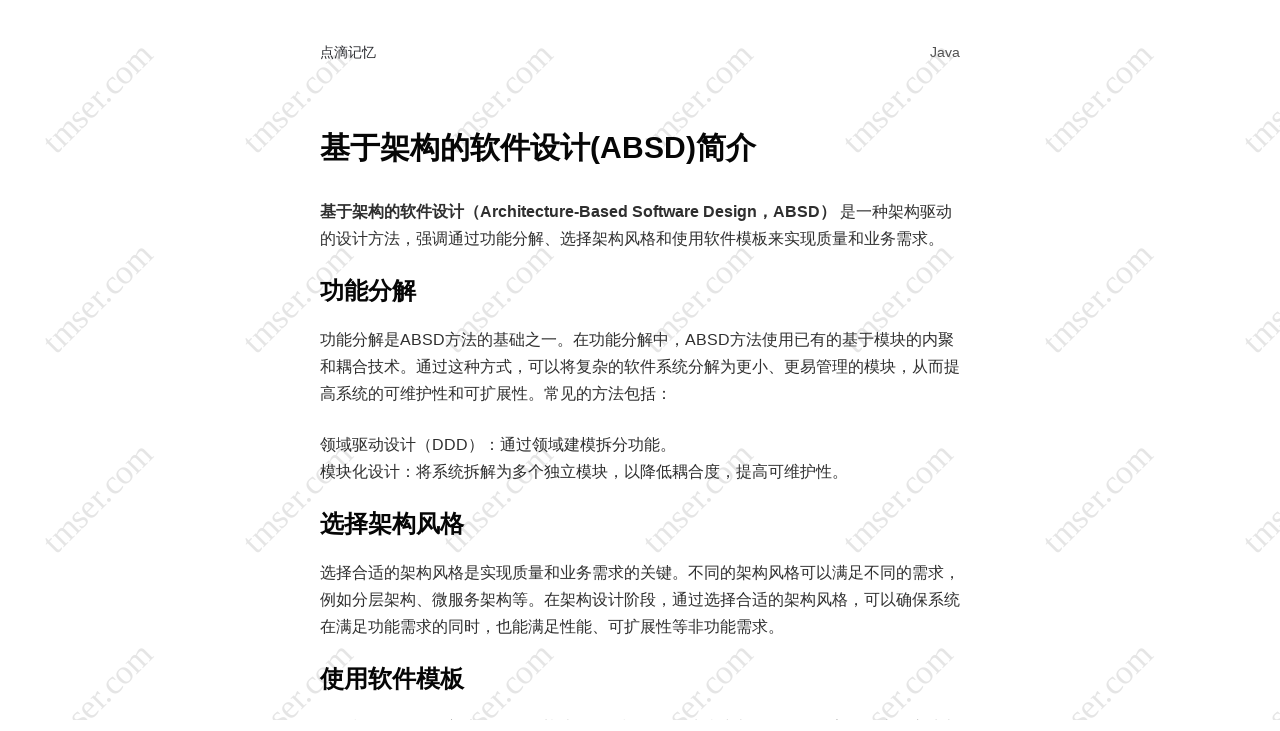

--- FILE ---
content_type: text/html; charset=UTF-8
request_url: http://www.tmser.com/?post=170
body_size: 26288
content:

<!DOCTYPE html>
<html lang="zh-Hans">
	<head>
		<meta charset="UTF-8">
		<meta name="viewport" content="width=device-width, initial-scale=1">
		<link rel="profile" href="http://gmpg.org/xfn/11">
		<title>点滴记忆 &#8211; 点滴记忆汇集成河，流过心灵的河床，塑造了我们是谁</title>
<meta name='robots' content='max-image-preview:large' />
<link rel='dns-prefetch' href='//www.tmser.com' />
<link rel="alternate" type="application/rss+xml" title="点滴记忆 &raquo; Feed" href="https://www.tmser.com/feed/" />
<link rel="alternate" type="application/rss+xml" title="点滴记忆 &raquo; 评论 Feed" href="https://www.tmser.com/comments/feed/" />
<style id='wp-img-auto-sizes-contain-inline-css' type='text/css'>
img:is([sizes=auto i],[sizes^="auto," i]){contain-intrinsic-size:3000px 1500px}
/*# sourceURL=wp-img-auto-sizes-contain-inline-css */
</style>
<style id='wp-emoji-styles-inline-css' type='text/css'>

	img.wp-smiley, img.emoji {
		display: inline !important;
		border: none !important;
		box-shadow: none !important;
		height: 1em !important;
		width: 1em !important;
		margin: 0 0.07em !important;
		vertical-align: -0.1em !important;
		background: none !important;
		padding: 0 !important;
	}
/*# sourceURL=wp-emoji-styles-inline-css */
</style>
<style id='wp-block-library-inline-css' type='text/css'>
:root{--wp-block-synced-color:#7a00df;--wp-block-synced-color--rgb:122,0,223;--wp-bound-block-color:var(--wp-block-synced-color);--wp-editor-canvas-background:#ddd;--wp-admin-theme-color:#007cba;--wp-admin-theme-color--rgb:0,124,186;--wp-admin-theme-color-darker-10:#006ba1;--wp-admin-theme-color-darker-10--rgb:0,107,160.5;--wp-admin-theme-color-darker-20:#005a87;--wp-admin-theme-color-darker-20--rgb:0,90,135;--wp-admin-border-width-focus:2px}@media (min-resolution:192dpi){:root{--wp-admin-border-width-focus:1.5px}}.wp-element-button{cursor:pointer}:root .has-very-light-gray-background-color{background-color:#eee}:root .has-very-dark-gray-background-color{background-color:#313131}:root .has-very-light-gray-color{color:#eee}:root .has-very-dark-gray-color{color:#313131}:root .has-vivid-green-cyan-to-vivid-cyan-blue-gradient-background{background:linear-gradient(135deg,#00d084,#0693e3)}:root .has-purple-crush-gradient-background{background:linear-gradient(135deg,#34e2e4,#4721fb 50%,#ab1dfe)}:root .has-hazy-dawn-gradient-background{background:linear-gradient(135deg,#faaca8,#dad0ec)}:root .has-subdued-olive-gradient-background{background:linear-gradient(135deg,#fafae1,#67a671)}:root .has-atomic-cream-gradient-background{background:linear-gradient(135deg,#fdd79a,#004a59)}:root .has-nightshade-gradient-background{background:linear-gradient(135deg,#330968,#31cdcf)}:root .has-midnight-gradient-background{background:linear-gradient(135deg,#020381,#2874fc)}:root{--wp--preset--font-size--normal:16px;--wp--preset--font-size--huge:42px}.has-regular-font-size{font-size:1em}.has-larger-font-size{font-size:2.625em}.has-normal-font-size{font-size:var(--wp--preset--font-size--normal)}.has-huge-font-size{font-size:var(--wp--preset--font-size--huge)}.has-text-align-center{text-align:center}.has-text-align-left{text-align:left}.has-text-align-right{text-align:right}.has-fit-text{white-space:nowrap!important}#end-resizable-editor-section{display:none}.aligncenter{clear:both}.items-justified-left{justify-content:flex-start}.items-justified-center{justify-content:center}.items-justified-right{justify-content:flex-end}.items-justified-space-between{justify-content:space-between}.screen-reader-text{border:0;clip-path:inset(50%);height:1px;margin:-1px;overflow:hidden;padding:0;position:absolute;width:1px;word-wrap:normal!important}.screen-reader-text:focus{background-color:#ddd;clip-path:none;color:#444;display:block;font-size:1em;height:auto;left:5px;line-height:normal;padding:15px 23px 14px;text-decoration:none;top:5px;width:auto;z-index:100000}html :where(.has-border-color){border-style:solid}html :where([style*=border-top-color]){border-top-style:solid}html :where([style*=border-right-color]){border-right-style:solid}html :where([style*=border-bottom-color]){border-bottom-style:solid}html :where([style*=border-left-color]){border-left-style:solid}html :where([style*=border-width]){border-style:solid}html :where([style*=border-top-width]){border-top-style:solid}html :where([style*=border-right-width]){border-right-style:solid}html :where([style*=border-bottom-width]){border-bottom-style:solid}html :where([style*=border-left-width]){border-left-style:solid}html :where(img[class*=wp-image-]){height:auto;max-width:100%}:where(figure){margin:0 0 1em}html :where(.is-position-sticky){--wp-admin--admin-bar--position-offset:var(--wp-admin--admin-bar--height,0px)}@media screen and (max-width:600px){html :where(.is-position-sticky){--wp-admin--admin-bar--position-offset:0px}}

/*# sourceURL=wp-block-library-inline-css */
</style><style id='wp-block-heading-inline-css' type='text/css'>
h1:where(.wp-block-heading).has-background,h2:where(.wp-block-heading).has-background,h3:where(.wp-block-heading).has-background,h4:where(.wp-block-heading).has-background,h5:where(.wp-block-heading).has-background,h6:where(.wp-block-heading).has-background{padding:1.25em 2.375em}h1.has-text-align-left[style*=writing-mode]:where([style*=vertical-lr]),h1.has-text-align-right[style*=writing-mode]:where([style*=vertical-rl]),h2.has-text-align-left[style*=writing-mode]:where([style*=vertical-lr]),h2.has-text-align-right[style*=writing-mode]:where([style*=vertical-rl]),h3.has-text-align-left[style*=writing-mode]:where([style*=vertical-lr]),h3.has-text-align-right[style*=writing-mode]:where([style*=vertical-rl]),h4.has-text-align-left[style*=writing-mode]:where([style*=vertical-lr]),h4.has-text-align-right[style*=writing-mode]:where([style*=vertical-rl]),h5.has-text-align-left[style*=writing-mode]:where([style*=vertical-lr]),h5.has-text-align-right[style*=writing-mode]:where([style*=vertical-rl]),h6.has-text-align-left[style*=writing-mode]:where([style*=vertical-lr]),h6.has-text-align-right[style*=writing-mode]:where([style*=vertical-rl]){rotate:180deg}
/*# sourceURL=http://www.tmser.com/wp-includes/blocks/heading/style.min.css */
</style>
<style id='wp-block-image-inline-css' type='text/css'>
.wp-block-image>a,.wp-block-image>figure>a{display:inline-block}.wp-block-image img{box-sizing:border-box;height:auto;max-width:100%;vertical-align:bottom}@media not (prefers-reduced-motion){.wp-block-image img.hide{visibility:hidden}.wp-block-image img.show{animation:show-content-image .4s}}.wp-block-image[style*=border-radius] img,.wp-block-image[style*=border-radius]>a{border-radius:inherit}.wp-block-image.has-custom-border img{box-sizing:border-box}.wp-block-image.aligncenter{text-align:center}.wp-block-image.alignfull>a,.wp-block-image.alignwide>a{width:100%}.wp-block-image.alignfull img,.wp-block-image.alignwide img{height:auto;width:100%}.wp-block-image .aligncenter,.wp-block-image .alignleft,.wp-block-image .alignright,.wp-block-image.aligncenter,.wp-block-image.alignleft,.wp-block-image.alignright{display:table}.wp-block-image .aligncenter>figcaption,.wp-block-image .alignleft>figcaption,.wp-block-image .alignright>figcaption,.wp-block-image.aligncenter>figcaption,.wp-block-image.alignleft>figcaption,.wp-block-image.alignright>figcaption{caption-side:bottom;display:table-caption}.wp-block-image .alignleft{float:left;margin:.5em 1em .5em 0}.wp-block-image .alignright{float:right;margin:.5em 0 .5em 1em}.wp-block-image .aligncenter{margin-left:auto;margin-right:auto}.wp-block-image :where(figcaption){margin-bottom:1em;margin-top:.5em}.wp-block-image.is-style-circle-mask img{border-radius:9999px}@supports ((-webkit-mask-image:none) or (mask-image:none)) or (-webkit-mask-image:none){.wp-block-image.is-style-circle-mask img{border-radius:0;-webkit-mask-image:url('data:image/svg+xml;utf8,<svg viewBox="0 0 100 100" xmlns="http://www.w3.org/2000/svg"><circle cx="50" cy="50" r="50"/></svg>');mask-image:url('data:image/svg+xml;utf8,<svg viewBox="0 0 100 100" xmlns="http://www.w3.org/2000/svg"><circle cx="50" cy="50" r="50"/></svg>');mask-mode:alpha;-webkit-mask-position:center;mask-position:center;-webkit-mask-repeat:no-repeat;mask-repeat:no-repeat;-webkit-mask-size:contain;mask-size:contain}}:root :where(.wp-block-image.is-style-rounded img,.wp-block-image .is-style-rounded img){border-radius:9999px}.wp-block-image figure{margin:0}.wp-lightbox-container{display:flex;flex-direction:column;position:relative}.wp-lightbox-container img{cursor:zoom-in}.wp-lightbox-container img:hover+button{opacity:1}.wp-lightbox-container button{align-items:center;backdrop-filter:blur(16px) saturate(180%);background-color:#5a5a5a40;border:none;border-radius:4px;cursor:zoom-in;display:flex;height:20px;justify-content:center;opacity:0;padding:0;position:absolute;right:16px;text-align:center;top:16px;width:20px;z-index:100}@media not (prefers-reduced-motion){.wp-lightbox-container button{transition:opacity .2s ease}}.wp-lightbox-container button:focus-visible{outline:3px auto #5a5a5a40;outline:3px auto -webkit-focus-ring-color;outline-offset:3px}.wp-lightbox-container button:hover{cursor:pointer;opacity:1}.wp-lightbox-container button:focus{opacity:1}.wp-lightbox-container button:focus,.wp-lightbox-container button:hover,.wp-lightbox-container button:not(:hover):not(:active):not(.has-background){background-color:#5a5a5a40;border:none}.wp-lightbox-overlay{box-sizing:border-box;cursor:zoom-out;height:100vh;left:0;overflow:hidden;position:fixed;top:0;visibility:hidden;width:100%;z-index:100000}.wp-lightbox-overlay .close-button{align-items:center;cursor:pointer;display:flex;justify-content:center;min-height:40px;min-width:40px;padding:0;position:absolute;right:calc(env(safe-area-inset-right) + 16px);top:calc(env(safe-area-inset-top) + 16px);z-index:5000000}.wp-lightbox-overlay .close-button:focus,.wp-lightbox-overlay .close-button:hover,.wp-lightbox-overlay .close-button:not(:hover):not(:active):not(.has-background){background:none;border:none}.wp-lightbox-overlay .lightbox-image-container{height:var(--wp--lightbox-container-height);left:50%;overflow:hidden;position:absolute;top:50%;transform:translate(-50%,-50%);transform-origin:top left;width:var(--wp--lightbox-container-width);z-index:9999999999}.wp-lightbox-overlay .wp-block-image{align-items:center;box-sizing:border-box;display:flex;height:100%;justify-content:center;margin:0;position:relative;transform-origin:0 0;width:100%;z-index:3000000}.wp-lightbox-overlay .wp-block-image img{height:var(--wp--lightbox-image-height);min-height:var(--wp--lightbox-image-height);min-width:var(--wp--lightbox-image-width);width:var(--wp--lightbox-image-width)}.wp-lightbox-overlay .wp-block-image figcaption{display:none}.wp-lightbox-overlay button{background:none;border:none}.wp-lightbox-overlay .scrim{background-color:#fff;height:100%;opacity:.9;position:absolute;width:100%;z-index:2000000}.wp-lightbox-overlay.active{visibility:visible}@media not (prefers-reduced-motion){.wp-lightbox-overlay.active{animation:turn-on-visibility .25s both}.wp-lightbox-overlay.active img{animation:turn-on-visibility .35s both}.wp-lightbox-overlay.show-closing-animation:not(.active){animation:turn-off-visibility .35s both}.wp-lightbox-overlay.show-closing-animation:not(.active) img{animation:turn-off-visibility .25s both}.wp-lightbox-overlay.zoom.active{animation:none;opacity:1;visibility:visible}.wp-lightbox-overlay.zoom.active .lightbox-image-container{animation:lightbox-zoom-in .4s}.wp-lightbox-overlay.zoom.active .lightbox-image-container img{animation:none}.wp-lightbox-overlay.zoom.active .scrim{animation:turn-on-visibility .4s forwards}.wp-lightbox-overlay.zoom.show-closing-animation:not(.active){animation:none}.wp-lightbox-overlay.zoom.show-closing-animation:not(.active) .lightbox-image-container{animation:lightbox-zoom-out .4s}.wp-lightbox-overlay.zoom.show-closing-animation:not(.active) .lightbox-image-container img{animation:none}.wp-lightbox-overlay.zoom.show-closing-animation:not(.active) .scrim{animation:turn-off-visibility .4s forwards}}@keyframes show-content-image{0%{visibility:hidden}99%{visibility:hidden}to{visibility:visible}}@keyframes turn-on-visibility{0%{opacity:0}to{opacity:1}}@keyframes turn-off-visibility{0%{opacity:1;visibility:visible}99%{opacity:0;visibility:visible}to{opacity:0;visibility:hidden}}@keyframes lightbox-zoom-in{0%{transform:translate(calc((-100vw + var(--wp--lightbox-scrollbar-width))/2 + var(--wp--lightbox-initial-left-position)),calc(-50vh + var(--wp--lightbox-initial-top-position))) scale(var(--wp--lightbox-scale))}to{transform:translate(-50%,-50%) scale(1)}}@keyframes lightbox-zoom-out{0%{transform:translate(-50%,-50%) scale(1);visibility:visible}99%{visibility:visible}to{transform:translate(calc((-100vw + var(--wp--lightbox-scrollbar-width))/2 + var(--wp--lightbox-initial-left-position)),calc(-50vh + var(--wp--lightbox-initial-top-position))) scale(var(--wp--lightbox-scale));visibility:hidden}}
/*# sourceURL=http://www.tmser.com/wp-includes/blocks/image/style.min.css */
</style>
<style id='wp-block-list-inline-css' type='text/css'>
ol,ul{box-sizing:border-box}:root :where(.wp-block-list.has-background){padding:1.25em 2.375em}
/*# sourceURL=http://www.tmser.com/wp-includes/blocks/list/style.min.css */
</style>
<style id='wp-block-code-inline-css' type='text/css'>
.wp-block-code{box-sizing:border-box}.wp-block-code code{
  /*!rtl:begin:ignore*/direction:ltr;display:block;font-family:inherit;overflow-wrap:break-word;text-align:initial;white-space:pre-wrap
  /*!rtl:end:ignore*/}
/*# sourceURL=http://www.tmser.com/wp-includes/blocks/code/style.min.css */
</style>
<style id='wp-block-paragraph-inline-css' type='text/css'>
.is-small-text{font-size:.875em}.is-regular-text{font-size:1em}.is-large-text{font-size:2.25em}.is-larger-text{font-size:3em}.has-drop-cap:not(:focus):first-letter{float:left;font-size:8.4em;font-style:normal;font-weight:100;line-height:.68;margin:.05em .1em 0 0;text-transform:uppercase}body.rtl .has-drop-cap:not(:focus):first-letter{float:none;margin-left:.1em}p.has-drop-cap.has-background{overflow:hidden}:root :where(p.has-background){padding:1.25em 2.375em}:where(p.has-text-color:not(.has-link-color)) a{color:inherit}p.has-text-align-left[style*="writing-mode:vertical-lr"],p.has-text-align-right[style*="writing-mode:vertical-rl"]{rotate:180deg}
/*# sourceURL=http://www.tmser.com/wp-includes/blocks/paragraph/style.min.css */
</style>
<style id='wp-block-preformatted-inline-css' type='text/css'>
.wp-block-preformatted{box-sizing:border-box;white-space:pre-wrap}:where(.wp-block-preformatted.has-background){padding:1.25em 2.375em}
/*# sourceURL=http://www.tmser.com/wp-includes/blocks/preformatted/style.min.css */
</style>
<style id='wp-block-quote-inline-css' type='text/css'>
.wp-block-quote{box-sizing:border-box;overflow-wrap:break-word}.wp-block-quote.is-large:where(:not(.is-style-plain)),.wp-block-quote.is-style-large:where(:not(.is-style-plain)){margin-bottom:1em;padding:0 1em}.wp-block-quote.is-large:where(:not(.is-style-plain)) p,.wp-block-quote.is-style-large:where(:not(.is-style-plain)) p{font-size:1.5em;font-style:italic;line-height:1.6}.wp-block-quote.is-large:where(:not(.is-style-plain)) cite,.wp-block-quote.is-large:where(:not(.is-style-plain)) footer,.wp-block-quote.is-style-large:where(:not(.is-style-plain)) cite,.wp-block-quote.is-style-large:where(:not(.is-style-plain)) footer{font-size:1.125em;text-align:right}.wp-block-quote>cite{display:block}
/*# sourceURL=http://www.tmser.com/wp-includes/blocks/quote/style.min.css */
</style>
<style id='global-styles-inline-css' type='text/css'>
:root{--wp--preset--aspect-ratio--square: 1;--wp--preset--aspect-ratio--4-3: 4/3;--wp--preset--aspect-ratio--3-4: 3/4;--wp--preset--aspect-ratio--3-2: 3/2;--wp--preset--aspect-ratio--2-3: 2/3;--wp--preset--aspect-ratio--16-9: 16/9;--wp--preset--aspect-ratio--9-16: 9/16;--wp--preset--color--black: #000000;--wp--preset--color--cyan-bluish-gray: #abb8c3;--wp--preset--color--white: #ffffff;--wp--preset--color--pale-pink: #f78da7;--wp--preset--color--vivid-red: #cf2e2e;--wp--preset--color--luminous-vivid-orange: #ff6900;--wp--preset--color--luminous-vivid-amber: #fcb900;--wp--preset--color--light-green-cyan: #7bdcb5;--wp--preset--color--vivid-green-cyan: #00d084;--wp--preset--color--pale-cyan-blue: #8ed1fc;--wp--preset--color--vivid-cyan-blue: #0693e3;--wp--preset--color--vivid-purple: #9b51e0;--wp--preset--gradient--vivid-cyan-blue-to-vivid-purple: linear-gradient(135deg,rgb(6,147,227) 0%,rgb(155,81,224) 100%);--wp--preset--gradient--light-green-cyan-to-vivid-green-cyan: linear-gradient(135deg,rgb(122,220,180) 0%,rgb(0,208,130) 100%);--wp--preset--gradient--luminous-vivid-amber-to-luminous-vivid-orange: linear-gradient(135deg,rgb(252,185,0) 0%,rgb(255,105,0) 100%);--wp--preset--gradient--luminous-vivid-orange-to-vivid-red: linear-gradient(135deg,rgb(255,105,0) 0%,rgb(207,46,46) 100%);--wp--preset--gradient--very-light-gray-to-cyan-bluish-gray: linear-gradient(135deg,rgb(238,238,238) 0%,rgb(169,184,195) 100%);--wp--preset--gradient--cool-to-warm-spectrum: linear-gradient(135deg,rgb(74,234,220) 0%,rgb(151,120,209) 20%,rgb(207,42,186) 40%,rgb(238,44,130) 60%,rgb(251,105,98) 80%,rgb(254,248,76) 100%);--wp--preset--gradient--blush-light-purple: linear-gradient(135deg,rgb(255,206,236) 0%,rgb(152,150,240) 100%);--wp--preset--gradient--blush-bordeaux: linear-gradient(135deg,rgb(254,205,165) 0%,rgb(254,45,45) 50%,rgb(107,0,62) 100%);--wp--preset--gradient--luminous-dusk: linear-gradient(135deg,rgb(255,203,112) 0%,rgb(199,81,192) 50%,rgb(65,88,208) 100%);--wp--preset--gradient--pale-ocean: linear-gradient(135deg,rgb(255,245,203) 0%,rgb(182,227,212) 50%,rgb(51,167,181) 100%);--wp--preset--gradient--electric-grass: linear-gradient(135deg,rgb(202,248,128) 0%,rgb(113,206,126) 100%);--wp--preset--gradient--midnight: linear-gradient(135deg,rgb(2,3,129) 0%,rgb(40,116,252) 100%);--wp--preset--font-size--small: 13px;--wp--preset--font-size--medium: 20px;--wp--preset--font-size--large: 36px;--wp--preset--font-size--x-large: 42px;--wp--preset--spacing--20: 0.44rem;--wp--preset--spacing--30: 0.67rem;--wp--preset--spacing--40: 1rem;--wp--preset--spacing--50: 1.5rem;--wp--preset--spacing--60: 2.25rem;--wp--preset--spacing--70: 3.38rem;--wp--preset--spacing--80: 5.06rem;--wp--preset--shadow--natural: 6px 6px 9px rgba(0, 0, 0, 0.2);--wp--preset--shadow--deep: 12px 12px 50px rgba(0, 0, 0, 0.4);--wp--preset--shadow--sharp: 6px 6px 0px rgba(0, 0, 0, 0.2);--wp--preset--shadow--outlined: 6px 6px 0px -3px rgb(255, 255, 255), 6px 6px rgb(0, 0, 0);--wp--preset--shadow--crisp: 6px 6px 0px rgb(0, 0, 0);}:where(.is-layout-flex){gap: 0.5em;}:where(.is-layout-grid){gap: 0.5em;}body .is-layout-flex{display: flex;}.is-layout-flex{flex-wrap: wrap;align-items: center;}.is-layout-flex > :is(*, div){margin: 0;}body .is-layout-grid{display: grid;}.is-layout-grid > :is(*, div){margin: 0;}:where(.wp-block-columns.is-layout-flex){gap: 2em;}:where(.wp-block-columns.is-layout-grid){gap: 2em;}:where(.wp-block-post-template.is-layout-flex){gap: 1.25em;}:where(.wp-block-post-template.is-layout-grid){gap: 1.25em;}.has-black-color{color: var(--wp--preset--color--black) !important;}.has-cyan-bluish-gray-color{color: var(--wp--preset--color--cyan-bluish-gray) !important;}.has-white-color{color: var(--wp--preset--color--white) !important;}.has-pale-pink-color{color: var(--wp--preset--color--pale-pink) !important;}.has-vivid-red-color{color: var(--wp--preset--color--vivid-red) !important;}.has-luminous-vivid-orange-color{color: var(--wp--preset--color--luminous-vivid-orange) !important;}.has-luminous-vivid-amber-color{color: var(--wp--preset--color--luminous-vivid-amber) !important;}.has-light-green-cyan-color{color: var(--wp--preset--color--light-green-cyan) !important;}.has-vivid-green-cyan-color{color: var(--wp--preset--color--vivid-green-cyan) !important;}.has-pale-cyan-blue-color{color: var(--wp--preset--color--pale-cyan-blue) !important;}.has-vivid-cyan-blue-color{color: var(--wp--preset--color--vivid-cyan-blue) !important;}.has-vivid-purple-color{color: var(--wp--preset--color--vivid-purple) !important;}.has-black-background-color{background-color: var(--wp--preset--color--black) !important;}.has-cyan-bluish-gray-background-color{background-color: var(--wp--preset--color--cyan-bluish-gray) !important;}.has-white-background-color{background-color: var(--wp--preset--color--white) !important;}.has-pale-pink-background-color{background-color: var(--wp--preset--color--pale-pink) !important;}.has-vivid-red-background-color{background-color: var(--wp--preset--color--vivid-red) !important;}.has-luminous-vivid-orange-background-color{background-color: var(--wp--preset--color--luminous-vivid-orange) !important;}.has-luminous-vivid-amber-background-color{background-color: var(--wp--preset--color--luminous-vivid-amber) !important;}.has-light-green-cyan-background-color{background-color: var(--wp--preset--color--light-green-cyan) !important;}.has-vivid-green-cyan-background-color{background-color: var(--wp--preset--color--vivid-green-cyan) !important;}.has-pale-cyan-blue-background-color{background-color: var(--wp--preset--color--pale-cyan-blue) !important;}.has-vivid-cyan-blue-background-color{background-color: var(--wp--preset--color--vivid-cyan-blue) !important;}.has-vivid-purple-background-color{background-color: var(--wp--preset--color--vivid-purple) !important;}.has-black-border-color{border-color: var(--wp--preset--color--black) !important;}.has-cyan-bluish-gray-border-color{border-color: var(--wp--preset--color--cyan-bluish-gray) !important;}.has-white-border-color{border-color: var(--wp--preset--color--white) !important;}.has-pale-pink-border-color{border-color: var(--wp--preset--color--pale-pink) !important;}.has-vivid-red-border-color{border-color: var(--wp--preset--color--vivid-red) !important;}.has-luminous-vivid-orange-border-color{border-color: var(--wp--preset--color--luminous-vivid-orange) !important;}.has-luminous-vivid-amber-border-color{border-color: var(--wp--preset--color--luminous-vivid-amber) !important;}.has-light-green-cyan-border-color{border-color: var(--wp--preset--color--light-green-cyan) !important;}.has-vivid-green-cyan-border-color{border-color: var(--wp--preset--color--vivid-green-cyan) !important;}.has-pale-cyan-blue-border-color{border-color: var(--wp--preset--color--pale-cyan-blue) !important;}.has-vivid-cyan-blue-border-color{border-color: var(--wp--preset--color--vivid-cyan-blue) !important;}.has-vivid-purple-border-color{border-color: var(--wp--preset--color--vivid-purple) !important;}.has-vivid-cyan-blue-to-vivid-purple-gradient-background{background: var(--wp--preset--gradient--vivid-cyan-blue-to-vivid-purple) !important;}.has-light-green-cyan-to-vivid-green-cyan-gradient-background{background: var(--wp--preset--gradient--light-green-cyan-to-vivid-green-cyan) !important;}.has-luminous-vivid-amber-to-luminous-vivid-orange-gradient-background{background: var(--wp--preset--gradient--luminous-vivid-amber-to-luminous-vivid-orange) !important;}.has-luminous-vivid-orange-to-vivid-red-gradient-background{background: var(--wp--preset--gradient--luminous-vivid-orange-to-vivid-red) !important;}.has-very-light-gray-to-cyan-bluish-gray-gradient-background{background: var(--wp--preset--gradient--very-light-gray-to-cyan-bluish-gray) !important;}.has-cool-to-warm-spectrum-gradient-background{background: var(--wp--preset--gradient--cool-to-warm-spectrum) !important;}.has-blush-light-purple-gradient-background{background: var(--wp--preset--gradient--blush-light-purple) !important;}.has-blush-bordeaux-gradient-background{background: var(--wp--preset--gradient--blush-bordeaux) !important;}.has-luminous-dusk-gradient-background{background: var(--wp--preset--gradient--luminous-dusk) !important;}.has-pale-ocean-gradient-background{background: var(--wp--preset--gradient--pale-ocean) !important;}.has-electric-grass-gradient-background{background: var(--wp--preset--gradient--electric-grass) !important;}.has-midnight-gradient-background{background: var(--wp--preset--gradient--midnight) !important;}.has-small-font-size{font-size: var(--wp--preset--font-size--small) !important;}.has-medium-font-size{font-size: var(--wp--preset--font-size--medium) !important;}.has-large-font-size{font-size: var(--wp--preset--font-size--large) !important;}.has-x-large-font-size{font-size: var(--wp--preset--font-size--x-large) !important;}
/*# sourceURL=global-styles-inline-css */
</style>

<style id='classic-theme-styles-inline-css' type='text/css'>
/*! This file is auto-generated */
.wp-block-button__link{color:#fff;background-color:#32373c;border-radius:9999px;box-shadow:none;text-decoration:none;padding:calc(.667em + 2px) calc(1.333em + 2px);font-size:1.125em}.wp-block-file__button{background:#32373c;color:#fff;text-decoration:none}
/*# sourceURL=/wp-includes/css/classic-themes.min.css */
</style>
<link rel='stylesheet' id='arke-style-css' href='http://www.tmser.com/wp-content/themes/arke/style.css?ver=1.1.1' type='text/css' media='all' />
<link rel='stylesheet' id='hcb-style-css' href='http://www.tmser.com/wp-content/plugins/highlighting-code-block/build/css/hcb--light.css?ver=2.0.1' type='text/css' media='all' />
<style id='hcb-style-inline-css' type='text/css'>
:root{--hcb--fz--base: 14px}:root{--hcb--fz--mobile: 13px}:root{--hcb--ff:Menlo, Consolas, "Hiragino Kaku Gothic ProN", "Hiragino Sans", Meiryo, sans-serif;}
/*# sourceURL=hcb-style-inline-css */
</style>
<link rel='stylesheet' id='enlighterjs-css' href='http://www.tmser.com/wp-content/plugins/enlighter/cache/enlighterjs.min.css?ver=WRYlNnf6EJO+GVo' type='text/css' media='all' />
<link rel="https://api.w.org/" href="https://www.tmser.com/wp-json/" /><link rel="EditURI" type="application/rsd+xml" title="RSD" href="https://www.tmser.com/xmlrpc.php?rsd" />
<meta name="generator" content="WordPress 6.9" />
<link rel="icon" href="https://www.tmser.com/wp-content/uploads/2024/01/cropped-tlogo-32x32.png" sizes="32x32" />
<link rel="icon" href="https://www.tmser.com/wp-content/uploads/2024/01/cropped-tlogo-192x192.png" sizes="192x192" />
<link rel="apple-touch-icon" href="https://www.tmser.com/wp-content/uploads/2024/01/cropped-tlogo-180x180.png" />
<meta name="msapplication-TileImage" content="https://www.tmser.com/wp-content/uploads/2024/01/cropped-tlogo-270x270.png" />
		<style type="text/css" id="wp-custom-css">
			body{background: url("data:image/svg+xml,%3Csvg width='200' height='200' xmlns='http://www.w3.org/2000/svg'%3E%3Ctext x='50%25' y='50%25' font-size='34' fill-opacity='0.1' text-anchor='middle' dominant-baseline='middle' transform='rotate(-45, 100 100)'%3Etmser.com%3C/text%3E%3C/svg%3E");
}		</style>
			</head>
	<body class="home blog wp-theme-arke">
					<header class="site-header clear">
					<div class="site-branding">

						
							<h1 class="site-title">
								<a href="https://www.tmser.com/" rel="home">
									点滴记忆								</a>
							</h1>

						
					</div><!-- .site-branding -->
					<nav id="site-navigation" class="menu-1">
							<div class="menu-java-container"><ul id="site-menu" class="menu"><li id="menu-item-41" class="menu-item menu-item-type-taxonomy menu-item-object-category menu-item-41"><a href="https://www.tmser.com/category/java/">Java</a></li>
</ul></div>					</nav><!-- .menu-1 -->
			</header><!-- .site-header -->
			<div class="site-content">
					<div id="content-area" class="content-area">

<article class="post-545 post type-post status-publish format-standard hentry category-uncategorized">

	
	<header class="entry-header">

		<h2 class="entry-title"><a href="https://www.tmser.com/2025/05/04/%e5%9f%ba%e4%ba%8e%e6%9e%b6%e6%9e%84%e7%9a%84%e8%bd%af%e4%bb%b6%e8%ae%be%e8%ae%a1absd%e7%ae%80%e4%bb%8b/" rel="bookmark">基于架构的软件设计(ABSD)简介</a></h2>
	</header><!-- .entry-header -->

	<div class="entry-content">
		
<p><strong>基于架构的软件设计（Architecture-Based Software Design，ABSD）</strong> 是一种架构驱动的设计方法，强调通过功能分解、选择架构风格和使用软件模板来实现质量和业务需求。</p>



<h2 class="wp-block-heading"><strong>功能分解</strong></h2>



<p>功能分解是ABSD方法的基础之一。在功能分解中，ABSD方法使用已有的基于模块的内聚和耦合技术。通过这种方式，可以将复杂的软件系统分解为更小、更易管理的模块，从而提高系统的可维护性和可扩展性。常见的方法包括：</p>



<p>领域驱动设计（DDD）：通过领域建模拆分功能。<br>模块化设计：将系统拆解为多个独立模块，以降低耦合度，提高可维护性。</p>



<h2 class="wp-block-heading"><strong>选择架构风格</strong></h2>



<p>选择合适的架构风格是实现质量和业务需求的关键。不同的架构风格可以满足不同的需求，例如分层架构、微服务架构等。在架构设计阶段，通过选择合适的架构风格，可以确保系统在满足功能需求的同时，也能满足性能、可扩展性等非功能需求。</p>



<h2 class="wp-block-heading">使用软件模板</h2>



<p>软件模板是ABSD方法的另一个基础。软件模板是一种特殊类型的软件元素，描述了这种类型的元素在共享服务和底层构造的基础上如何进行交互。在软件产品线系统中，软件模板显得格外重要，因为新元素的引入是一个通用的技术，用来使产品线架构适应一个特定的产品。如选择合适的设计模式：</p>



<ul class="wp-block-list">
<li><strong>工厂模式（Factory Pattern）</strong>：用于创建对象，提高代码复用性。</li>



<li><strong>观察者模式（Observer Pattern）</strong>：适用于事件驱动系统，提高解耦性。</li>



<li><strong>MVC 模式（Model-View-Controller）</strong>：适用于前端和后端分离的 Web 应用。</li>
</ul>



<p></p>



<h2 class="wp-block-heading">基于架构的软件开发模型</h2>



<p>ABSD模型把整个软件开发过程划分为六个主要阶段：架构需求、架构设计、架构文档化、架构复审、架构实现和架构演化</p>



<p></p>



<p></p>



<p></p>
	</div><!-- .entry-content -->

</article><!-- #post-## -->

<article class="post-115 post type-post status-publish format-standard hentry category-uncategorized">

	
	<header class="entry-header">

		<h2 class="entry-title"><a href="https://www.tmser.com/2024/06/20/%e8%af%84%e5%ae%a1%e6%98%af%e4%b8%8d%e6%98%af%e5%9c%a8%e6%b5%aa%e8%b4%b9%e6%97%b6%e9%97%b4%ef%bc%9f/" rel="bookmark">评审是不是在浪费时间？</a></h2>
	</header><!-- .entry-header -->

	<div class="entry-content">
		
<p>项目实施流程中，评审是很重要的一环，并且复杂的流程会有各种评审，比如需求评审，概要设计评审，详细设计评审， 用例评审等。 为什么需要有这么多评审？ 不评审会有什么影响？ 为什么很多开发人员反感评审，认为很多评审浪费时间？   原因是对评审的目的和收益不理解，或其参与的评审已变质。 评审核心目的形成共识， 好的评审可以大大降低项目延期风险。</p>



<p>项目延期是工程研发过程中经常遇到的问题， 也是过程管理的一大难点，是体现项目经理管理能力的一大指标。 项目延期的原因有很多，根据个人几十个项目经验分析， 大部分原因是评审执行不到位。有的是评审退化为宣贯，有的是评审变成了批斗会， 还有的是根本取消了评审，其后果就是很多时候它就会在延期项目的反思会上会被拿来作为根因（很多时候再下一层的根因是不会去反思的）。个人遇到过的与评审有关延期理由有：</p>



<ul class="wp-block-list">
<li>与产品理解不一致，导致开发返工。</li>



<li>产品逻辑不严谨，需要加需求。</li>



<li>测试回归发现，与前产品产生兼容性或逻辑性问题。</li>



<li>第三方原因导致。</li>
</ul>



<p>以上几种或多或少都是因为没有共识，而一边项目中主要形成共识方式就是评审，因此这类延期大部分是与评审有关的， 有可能是没有评审（一般是小需求），或评审只是走形式退化为宣贯， 或评审组织出问题没有达到应用的目的。 那么什么时候该有评审，又如何组织评审呢。</p>



<p>我们都知道开发过程中很多阶段都是可以有评审的， 严格执行的话会导致评审形式化，评审成本增加，所以项目实际实施的时候确实很多评审会精简掉，到底哪些是需要保留呢？根据个人经验来看，存在以下情况需要保留对应的评审：</p>



<ul class="wp-block-list">
<li>需求涉及多人或多方式时，必须有需求评审, 除非连专门测试都不需要的小需求外，因为需求评审是达成需求共识的最佳方式。</li>



<li>技术方案里涉及三方（调用或输出接口），或做了特殊解决方案时，必须要有技术方案评审。核心目的在于确认研发验证对需求理解</li>



<li>新项目需要有独立概要设计评审， 这对共识技术架构方案， 规范的统一有重要作用。</li>



<li>测试用例评审。  如果有测试接入，则用例评审是不可缺少。核心目的达成需求理解共识，确认测试的覆盖度。</li>
</ul>



<p>个人认为开发过程中的评审不是能省则省的，而是要有尽有。 我们会发现项目里该有的评审都有，但还是经常出现理解偏差； 另外，是否项目里除了Leader 都方案评审。 这其实都评审实时问题， 为了让评审目的能够实现， 有几个方面是容易忽略却对评审目标达成有关键作用的。</p>



<ul class="wp-block-list">
<li>大范围的评审，评审资料需先进行组内，或组织相干专家先进行小范围讨论，确认无颠覆性问题。</li>



<li>评审需要安排在整体项目开发计划中。 不是临时找时间，特别找非工作时间来安排， 评审的目的是发现问题达成共识，类似头脑风暴，是需要消耗参与的相干人员大量精力的。一般需要提前安排，且安排到上午，或下午上班1小时后。</li>



<li>评审资料要提前将资料发送到参与评审的相干人，且要求核心相干人员（如明确的关联研发，产品，测试等）充分了解。 可以采用协同编辑的问题收集列表方式，即使没有问题的也需要填写”无相关问题“，被评审人不用评审前去核对问题列表，以免造成干扰。被评审人讲解完，需标记问题列表的问题是否还存在，且记录新产生的问题。需要避免相干人临时进会， 导致对于相干人来讲评审会变成宣贯会。</li>



<li>评审会议不要变为问题解决会。 被评审人需要把握节奏，只做宣贯方案，解决理解偏差导致共识问题，其他问题如逻辑问题，遗漏问题等只做记录，避免直接讨论解决方案或修改方案。后续可小范围讨论解决， 解决方案通知各项目参与人，特别注意不要只解决不通知， 避免解决方案导致关联方出新问题。</li>



<li>参与评审人员应关注实质性问题。 即提问题要核心关注当前评审内容， 不要关注一些非实质问题，如文档格式，措辞等等， 也不要提自己联想到的与当前评审内容无实质关系的问题。</li>



<li>重视评审的组织。 首先相关负责人需要重视起来，注意组织工程，会议时间， 相干人选择， 通知， 场所都要有要求。 另外，除被评审人外，有一个主持人，主要把控会议流程，及时组织偏离目标的讨论。</li>
</ul>



<p>总的来说，核心的问题还是要重视评审，特别是相关负责人，需要起到带头作用，带领并督促组员形成对评审重视的风气，不要让评审形式化，也不要评审变宣贯。</p>



<p></p>
	</div><!-- .entry-content -->

</article><!-- #post-## -->

<article class="post-113 post type-post status-publish format-standard hentry category-uncategorized category-architecture">

	
	<header class="entry-header">

		<h2 class="entry-title"><a href="https://www.tmser.com/2024/06/18/%e5%a6%82%e4%bd%95%e7%90%86%e8%a7%a3%e8%ae%be%e8%ae%a1%e6%a8%a1%e5%bc%8f/" rel="bookmark">如何理解设计模式</a></h2>
	</header><!-- .entry-header -->

	<div class="entry-content">
		
<p>不论是编码还是架构设计都逃不过设计模式， 因为合理使用一些设计模式可以怎么我们地图的扩展性，可维护性等，另外也简化了设计实现难度，有大量文章或代码可参考。然而很多开发发费了很多时间与经历去学习记忆GoF 23种设计模式， 但很少人在自己的实际项目中去应用这些设计模式，推脱的理由能找到很多，但大部分根本理由多设计模式只是学而没真正理解。 这部分人在学习设计模式的目的是不正确的， 常见有以下几种：</p>



<ul class="wp-block-list">
<li>考试或面试需要。  很多技术考试或面试会问到，需要应付考试或面试。</li>



<li>增加知识面。 设计模式当知识点学习。</li>



<li>跟风或被迫学习。 很多公司技术组有专题学习。</li>
</ul>



<p>因为学习目的本就不是用的， 自然在实际编码过程中要嘛“忘了” 可以用，或“没想到” 能用，相信这种情况很多技术Leader在代码review是司空见惯的。 另外因为学习的目的与设计模式提出的目的不一致， 学习过程也是很痛苦的，需要记忆那么多类结构图。那么我们应该带什么样目的去学习设计模式呢？根据上文也可以猜出，个人认为最好目的是“用”，而要用好的前提是理解，知道什么时候适合用，什么时候不适合， 适合的是哪种或哪几种模式， 是否改变形或是否多模式组合使用等等。哪我们怎么去理解呢？ 我觉得有两个方面： 什么是设计模式和设计模式起作用的原理是什么。</p>



<h4 class="wp-block-heading"><strong>什么是设计模式？</strong></h4>



<p>都知道设计模式并不是软件开发工程专有的，各行特别是工程领域都有自己的设计模式。具体软件工程领域什么时候应用设计模式，不可知，但20世纪70年代GoF受建筑领域设计模式影响, 通过总结之前软件里的经验，写的一本著名的参考书《设计模式：可复用面向对象软件的基础》，极大的推动了设计模式被大家熟知并应用。GoF将设计模式定义为： 对被用来在特定场景下解决一般设计问题的类和相互对象的描述。我们可以适当泛化，理解为对某一类问题的<strong>通用解决方案</strong>。 明显，设计模式是来源于实践经验，是对之前最佳实践的提炼总结，是用来解决实际中特定问题的方案，而不是非常抽象的概念，是不能死记硬背，也不需要实际硬背的。如学习GoF 23种设计模式，我们应该深入理解各模式解决能解决问题是什么，了解使用该方案的好处是什么，而不是背诵概念与类图。</p>



<h4 class="wp-block-heading"><strong>设计模式起作用的原理是什么?</strong></h4>



<p>我们在实际开发中经常遇到某些问题可以用设计模型，但是有好几种模式都可以，该如何选择；或者看着能用某种设计模式，但用了后又不能完全解决问题。这时候需要我们队设计模式原理有充分的了解，知道模式起作用的原理及代理优点和缺点，能通过灵活组合或变形模式来解决现有问题。 比如简单工厂模式，就是通过将对象创建与核心业务分离方式，降低核心业务的耦合度，是核心业务满足开闭原则，具有更好的扩展性并且实现简单，易理解等都是其优势。但也要认识到对整个系统来说其并未完全解决开闭问题， 扩展仍涉及到原有代码的修改。 如果系统对扩展有更高要求，比如需要指出第三方扩展，则应当适当扩展， 比如引入SPI。 其实，仔细分析下GoF各模式原理及其优劣，会发现没有完美的模式，只有适合的模式， 这些模式只是前人帮我们总结好的问题解决方案之一，不是唯一， 我们要学习不禁是这个答案，更多的是解决问题的思维方式。 相较来说，几大设计原则是更具通用性的， 我们在GoF 里的很多模式上都可以看到设计原则的体现。</p>



<p>总结来说， 个人认为学习设计模式的重点是理解原理， 各模式解决的问题有个印象，在遇到类似问题，能想起来有这样的模式， 能快速查找相关资料，并确定是否直接使用模式或变形使用。 对相关类图更是没有必要死记，现实工作中完全可以现查，并且往往现实业务中不能完全套用，而需在符合设计原则情况下优化调整。</p>



<p></p>



<p></p>
	</div><!-- .entry-content -->

</article><!-- #post-## -->

<article class="post-90 post type-post status-publish format-standard hentry category-uncategorized category-architecture">

	
	<header class="entry-header">

		<h2 class="entry-title"><a href="https://www.tmser.com/2024/06/08/%e5%a6%82%e4%bd%95%e7%90%86%e8%a7%a3%e9%ab%98%e5%86%85%e8%81%9a%e3%80%81%e4%bd%8e%e8%80%a6%e5%90%88/" rel="bookmark">如何理解高内聚、低耦合</a></h2>
	</header><!-- .entry-header -->

	<div class="entry-content">
		
<p>首先需要理解高内聚、低耦合各自的意义。注意在不同的领域它们的意义是不同的。本文中主要描述的是它们在软件工程领域中的意义。</p>



<blockquote class="wp-block-quote is-layout-flow wp-block-quote-is-layout-flow">
<p>耦合：简单来讲可以理解为元素之间的依赖度。 这个依赖度往往决定于元素间进行依赖的方式。 如： 排课服务，排课时需要依赖老师的一些信息（职级，育龄等）， 是通过教师服务接口依赖，还是公用库依赖，其耦合度是不一样的。</p>
</blockquote>



<p>耦合越强，说明元素间关系越紧密， 元素之间越不能离开其依赖元素而存在或运行， 且替换其依赖越困难。另外耦合也是因存在依赖而存在， 所以软件工程中会说降低耦合，而不是去耦合。这里的元素可以是系统，服务、 组件， 模块，类，甚至是方法。软件工程中不同角色关注的元素不一样。如架构师主要关心系统、组件间耦合度、 初级开发主要关心类、方法的耦合。因此，耦合情况可以是评价软件工程各个角色工作质量的一个重要指标。<strong>耦合按从弱到强的顺序可分为以下几种类型</strong>：</p>



<ul class="wp-block-list">
<li><strong>非直接耦合</strong>：两模块间没有直接依赖关系，依赖完全是通过主控制模块对依赖模块调用来实现的。面向抽象编程， 能做到具体实现的变更，不影响主模块。</li>



<li><strong>数据耦合</strong>：一个模块访问另一模块，彼此间通过简单数据参数来交换输入、输出信息。这里的简单数据参数不同于控制参数、公共数据结构或外部变量。如Java 中方法参数为值时</li>



<li><strong>标记耦合</strong>：如一组模块通过参数表传递记录信息，就是标记耦合。这个记录是某一数据结构的子结构，不是简单变量。 如Java 中方法参数为类引用时。　</li>



<li><strong>控制耦合</strong>：一个模块通过传递开关、标志、名字等控制信息，明显的控制选择另一模块的功能。常见的有直接使用其他模块标志字段做逻辑控制。</li>
</ul>



<figure class="wp-block-image size-full"><img fetchpriority="high" decoding="async" width="614" height="365" src="https://www.tmser.com/wp-content/uploads/2024/06/6.png" alt="" class="wp-image-111" srcset="https://www.tmser.com/wp-content/uploads/2024/06/6.png 614w, https://www.tmser.com/wp-content/uploads/2024/06/6-300x178.png 300w" sizes="(max-width: 614px) 100vw, 614px" /></figure>



<ul class="wp-block-list">
<li><strong>外部耦合</strong>：一组模块都访问同一全局简单变量而不是同一全局数据结构，而且不是通过参数传递该全局变量的信息。</li>
</ul>



<figure class="wp-block-image size-full"><img decoding="async" width="636" height="483" src="https://www.tmser.com/wp-content/uploads/2024/06/2024-06-08-1144.png" alt="" class="wp-image-108" srcset="https://www.tmser.com/wp-content/uploads/2024/06/2024-06-08-1144.png 636w, https://www.tmser.com/wp-content/uploads/2024/06/2024-06-08-1144-300x228.png 300w" sizes="(max-width: 636px) 100vw, 636px" /></figure>



<ul class="wp-block-list">
<li><strong>公共耦合</strong>：一组模块都访问同一个公共数据环境。该公共数据环境可以是全局数据结构、共享的通信区、内存的公共覆盖区等。 公共配置就是常见的公共耦合。 如Nacos 公共配置， 这个配置建立目的就是建设重复配置，简化各项目配置项，但当多个模块或多个服务都使用到该配置时，配置变更就需要关注各使用模块。如默认的数据库连接池配置，默认的注册中心配置等。</li>
</ul>



<figure class="wp-block-image size-full"><img decoding="async" width="636" height="483" src="https://www.tmser.com/wp-content/uploads/2024/06/2024-06-08-1143.png" alt="" class="wp-image-107" srcset="https://www.tmser.com/wp-content/uploads/2024/06/2024-06-08-1143.png 636w, https://www.tmser.com/wp-content/uploads/2024/06/2024-06-08-1143-300x228.png 300w" sizes="(max-width: 636px) 100vw, 636px" /></figure>



<ul class="wp-block-list">
<li><strong>内容耦合</strong>：一个模块直接修改另一个模块的数据，或直接转入另一个模块。最常见的就数据库表共用，如排课服务直接调用教师服务库中教师信息表来获取教师职级信息。这会导致教师服务变更需要考虑到排课服务，排课服务也可能要因为教师服务变更而变更。</li>
</ul>



<figure class="wp-block-image size-full"><img loading="lazy" decoding="async" width="623" height="394" src="https://www.tmser.com/wp-content/uploads/2024/06/2024-06-08-1145.png" alt="" class="wp-image-109" srcset="https://www.tmser.com/wp-content/uploads/2024/06/2024-06-08-1145.png 623w, https://www.tmser.com/wp-content/uploads/2024/06/2024-06-08-1145-300x190.png 300w" sizes="auto, (max-width: 623px) 100vw, 623px" /></figure>



<p>在设计或编码过程，会发现要降低耦合，经常会增加实现的复杂度。如内容耦合，要降低耦合，就需要在模块A中提供符合模块B的业务能力的接口。所以在实际的编码和设计过程中，还是需要更加项目实际情况，选择适当耦合方式。</p>



<p></p>



<blockquote class="wp-block-quote is-layout-flow wp-block-quote-is-layout-flow">
<p>内聚： 可以简单理解为模块内各元素间是强耦合的， 其对外提供的能力是单一的，即职责单一。 </p>



<p>单一，不是说一定是只有一个功能，也可以是一类。如： 一个排课服务，其提供排课申请，排查查询，排课变更等一类功能接口。</p>



<p> </p>
</blockquote>



<p>与耦合不同，内聚有“模块内”这个前提。内聚程度越高，说明模块内各元素关联度越高，元素间关系越强，说明模块划分的越合理，这里的模块同样可以是系统，服务、 组件， 模块，类，甚至是方法。内聚也有按程度低到高几种分类：</p>



<ul class="wp-block-list">
<li><strong>偶然内聚</strong>: 指一个模块内的各处理元素之间没有任何联系。</li>



<li><strong>逻辑内聚</strong>: 指模块内执行几个逻辑上相似的功能，通过参数确定该模块完成哪一个功能。</li>



<li><strong>时间内聚</strong>: 把需要同时执行的动作组合在一起形成的模块为时间内聚模块。</li>



<li><strong>通信内聚</strong>: 指模块内所有处理元素都在同一个数据结构上操作（有时称之为信息内聚），或者指各处理使用相同的输入数据或者产生相同的输出数据。</li>



<li><strong>顺序内聚</strong>: 指一个模块中各个处理元素都密切相关于同一功能且必须顺序执行，前一功能元素输出就是下一功能元素的输入。</li>



<li><strong>功能内聚</strong>: 最强的内聚，指模块内所有元素共同完成一个功能，缺一不可。与其他模块的耦合是最弱的。</li>
</ul>



<p>从分类可以看出，内聚是评估我们划分服务，模块，类甚至方法是否合理的重要指标。高内聚可以提升模块的鲁棒性，可靠性，可重用性，可读性等优点。</p>



<p>所以我们在说高内聚低耦合时，实际指的是<strong>模块间</strong>耦合性低， 但<strong>模块内</strong>的内聚度高。从软件生命周期可知，很多软件的维护期是远远高于其他周期的，而系统的维护的难易程度很大程度决定于系统的可扩展性，可重用性，及可测试性。而符合高内聚低耦合的系统，直观表现上有模块划分合理，模块本地的重用性好， 模块间耦合度低，替换难度低， 易扩展，易测试。</p>



<p>另外，需注意的一点从耦合、内聚定义可知，做好系统的高内聚低耦合，不是仅取决于系统架构师， 而是所有参与系统设计、研发编码的所有人员有关， 只是架构师或系统设计人员的影响会更大点而已。 那如何做好高内聚低耦合呢， 就技术本身没有固定方法，往往需要根据实际需求将高内聚低耦合作为目标，选择或组合适当的设计模式来实现。 对于开发来说，学习设计模式比较重要，但熟悉设计模式六大原则，然后根据设计原则灵活组合设计模式更重要。另外对于实际项目来说，内聚耦合不仅依赖于开发或架构技术水平， 还于项目的周期长短，可投入资源多少，项目性质有关系， 这也是为什么要求设计人员有实际项目经验的原因。</p>



<p></p>
	</div><!-- .entry-content -->

</article><!-- #post-## -->

<article class="post-79 post type-post status-publish format-standard hentry category-php">

	
	<header class="entry-header">

		<h2 class="entry-title"><a href="https://www.tmser.com/2024/04/21/windows-php-%e5%bc%80%e5%8f%91%e8%b0%83%e8%af%95%e7%8e%af%e5%a2%83%e5%ae%89%e8%a3%85%e9%85%8d%e7%bd%ae/" rel="bookmark">Windows PHP 开发调试环境安装配置</a></h2>
	</header><!-- .entry-header -->

	<div class="entry-content">
		
<p>PHP是一种非常容易学习和使用的一门语言，它的语法特点类似于C语言，但又没有C语言复杂的地址操作，而且又加入了面向对象的概念，再加上它具有简洁的语法规则，使得它操作编辑非常简单，实用性很强。但是由于语言发展较快，版本较多，应用过程中，要求开发人员对软件版本、特性等一定熟悉度，否则容易造成冲突，使配置问题难以处理。因此，PHP 开发者常被建议避免单独进行环境搭配，而使用容器(如docker)，或封装好的环境安装包（如LAMP）。也因此很多PHP 开发者可能已经参与过多个项目开发，却没有搭建过PHP 环境。</p>



<p>环境搭建不仅是为了进行开发方便，也是帮助开发者特别初学者加深对语言运行原理理解的良好方法。本文将整个搭建过程分为两部分：</p>



<p>PHP Web服务器环境搭建（nginx, php） 和 PHP 开发调试环境搭建（xdebug ，PhpStorm）。</p>



<h4 class="wp-block-heading" id="heading-0">一、PHP Web服务器环境搭建</h4>



<p>我们都知道PHP是解释型语言，支持多种运行模式，比较常见的五大运行模式包括cli、cgi 、fast-cgi、isapi、apache模块的DLL。</p>



<p>目前最为流行的nginx+php-fpm 模式，即fast-cgi 模式，下面是其运行原理：</p>



<ol class="wp-block-list">
<li>Web服务器启动时，初始化FastCGI 的程序执行环境。例如Nginx 服务器对应的 ngx_http_fastcgi_module 模块加载。</li>



<li>FastCGI进程管理器自身初始化，启动多个CGI解释器进程并等待来自Web服务器的连接。</li>



<li>当客户端请求到达Web服务器时，Web服务器将该请求采用socket方式转发到 FastCGI 主进程， FastCGI 主进程选择并连接到一个CGI解释器（关联 FastCGI 子进程），然后，Web服务器将CGI环境变量和标准输入发送到 FastCGI 子进程。</li>



<li>FastCGI 子进程完成处理后，将标准输出和错误信息从同一socket连接返回给Web服务器。最后FastCGI 子进程关闭与Web服务器之间的连接。</li>



<li>FastCGI 子进程继续等待并处理下一个来自Web服务器的连接。</li>
</ol>



<p>因为只是开发环境，为简化安装配置，我们使用CGI模式（PHP 自带php-cgi.exe），其原理相对更简单：</p>



<figure class="wp-block-image size-full"><img loading="lazy" decoding="async" width="673" height="301" src="https://www.tmser.com/wp-content/uploads/2024/04/php1.png" alt="" class="wp-image-80" srcset="https://www.tmser.com/wp-content/uploads/2024/04/php1.png 673w, https://www.tmser.com/wp-content/uploads/2024/04/php1-300x134.png 300w" sizes="auto, (max-width: 673px) 100vw, 673px" /></figure>



<p>1)&nbsp; 每次当web server收到index.php这种类型的动态请求后，会启动对应的CGI程序（PHP的解析器）；</p>



<p>2）PHP解析器会解析php.ini配置文件，初始化运行环境，然后处理请求，处理完成后将数据按照CGI规定的格式返回给web server然后退出进程；</p>



<p>3）最后web server再把结果返回给浏览器;</p>



<p>下面是具体安装步骤：</p>



<ol class="wp-block-list">
<li>PHP 官网下载Windows 版本zip 包（留意版本号，是否nts, 及是否X64）， 下载后解压即可。本文使用 E:\\php7</li>



<li>nginx 官网下载nginx zip包， 下载后解压即可，如：E:\\nginx</li>



<li>PHP 根目录（E:\\php7）下复制php.ini-development ，粘贴到同目录下，重命名为php.ini</li>



<li>启动php-cgi.exe, PHP根目录下右键启动 CMD， 执行 php-cgi.exe -b 127.0.0.1:9001&nbsp;-c E:\\php7\\php.ini</li>



<li>nginx配置目录下（E:\\nginx\\conf）编辑nginx.conf. 在server 节点中添加如下配置， 保存后双击E:\\nginx\\nginx.exe 启动</li>
</ol>



<blockquote class="wp-block-quote is-layout-flow wp-block-quote-is-layout-flow">
<p>location ~ \.php$ {&nbsp;</p>



<p>&nbsp;&nbsp; &nbsp; &nbsp; &nbsp; &nbsp; &nbsp; &nbsp; root E:/phpwork/blog/public; #php 项目根目录</p>



<p>&nbsp; &nbsp; &nbsp; &nbsp; &nbsp; &nbsp; &nbsp; &nbsp; fastcgi_index index.php;&nbsp; #默认的php脚本</p>



<p>&nbsp; &nbsp; &nbsp; &nbsp; &nbsp; &nbsp; &nbsp; &nbsp; fastcgi_pass 127.0.0.1:9001;&nbsp; #转发到的php-cgi 服务地址和端口</p>



<p>&nbsp; &nbsp; &nbsp; &nbsp; &nbsp; &nbsp; &nbsp; &nbsp; fastcgi_param SCRIPT_FILENAME $document_root$fastcgi_script_name;&nbsp;</p>



<p>&nbsp;&nbsp; &nbsp; &nbsp; &nbsp; &nbsp; &nbsp; &nbsp; include fastcgi_params;</p>



<p>&nbsp;&nbsp; &nbsp; &nbsp; }</p>
</blockquote>



<p>至此 php 的web 服务环境搭建完成（后续项目步骤中简称为服务端），可以在php 项目根目录创建 index.php, 任意输入点内容，访问&nbsp;<a href="http://localhost/" target="_blank" rel="noreferrer noopener">http://localhost</a>/index.php 验证。</p>



<h4 class="wp-block-heading" id="heading-1">二、PHP 开发调试环境搭建</h4>



<p>有了web 服务环境，就可以进行代码编写及运行了，但对于开发来说好用的IDE和调试工具无疑是可以大大提高开发效率的。接下来我们将在本地搭建一套开发调试环境，因为PHP本身是不支持单步调试的，需要安装相应的扩展，本文采用Xdebug 扩展（php 扩展，支持按行执行）。首先简单介绍下Xdebug 与PhpStorm调试原理：</p>



<p>1）PhpStorm集成了一个遵循BGDp的Xdebug插件。启动该插件会启动一个监听服务，负责监听远程服务器发过来的debug信息。</p>



<p>2）服务端PHP收到需要进行debug的请求（带debug标识或cookie,如XDEBUG_SESSION_START） 后通知Xdebug扩展</p>



<p>3）Xdebug扩展会向来源配置的客户端（即PhpStorm的Xdebug服务）发送一个debug请求，收到响应后启动调试。</p>



<p>4）PHP开始执行代码，每执行一行都会让Xdebug过滤一下。</p>



<p>5）Xdebug过滤代码时，会暂停代码的执行，然后向客户端发送该行代码的执行情况，等待客户端的决策。</p>



<p>6）客户端收到Xdebug发送过来的执行情况，判定对应行是否存在断点，如存在则在IDE展示相关信息，等待开发者发送操作调试指令（单步，还是执行到下个断点）。</p>



<p>7）开发者发生调试指令后，客户端相应给服务端，重复4-7步。</p>



<p>从以上原理可以知道， PhpStorm 及服务端相互依赖的，且需要在双方做关联配置。其中PhpStorm 需要知道服务端地址与端口， 同时服务端也需要客户端Xdebug服务的地址与端口。</p>



<p>因为上面服务端调试完成，我们已经知道了服务端的地址和端口，我们先配置PhpStorm，启动PhpStorm 新建或载入一个项目，接下来开始配置：</p>



<ul class="wp-block-list">
<li>File &#8211;> settings 设置Xdebug 客户端服务端口， 改端口需要配置到服务端。</li>
</ul>



<figure class="wp-block-image size-full"><img loading="lazy" decoding="async" width="1000" height="379" src="https://www.tmser.com/wp-content/uploads/2024/04/php3.png" alt="" class="wp-image-81" srcset="https://www.tmser.com/wp-content/uploads/2024/04/php3.png 1000w, https://www.tmser.com/wp-content/uploads/2024/04/php3-300x114.png 300w, https://www.tmser.com/wp-content/uploads/2024/04/php3-768x291.png 768w" sizes="auto, (max-width: 1000px) 100vw, 1000px" /></figure>



<ul class="wp-block-list">
<li>File &#8211;> settings 设置DBGP, IDE key 任意填写，需要配置到服务端。</li>
</ul>



<figure class="wp-block-image size-full"><img loading="lazy" decoding="async" width="715" height="454" src="https://www.tmser.com/wp-content/uploads/2024/04/php4.png" alt="" class="wp-image-82" srcset="https://www.tmser.com/wp-content/uploads/2024/04/php4.png 715w, https://www.tmser.com/wp-content/uploads/2024/04/php4-300x190.png 300w" sizes="auto, (max-width: 715px) 100vw, 715px" /></figure>



<ul class="wp-block-list">
<li>File &#8211;> settings 设置servers, 填写服务端地址与端口， debugger 选择 Xdebug</li>
</ul>



<figure class="wp-block-image size-large"><img loading="lazy" decoding="async" width="1024" height="390" src="https://www.tmser.com/wp-content/uploads/2024/04/php5.png-1024x390.png" alt="" class="wp-image-83" srcset="https://www.tmser.com/wp-content/uploads/2024/04/php5.png-1024x390.png 1024w, https://www.tmser.com/wp-content/uploads/2024/04/php5.png-300x114.png 300w, https://www.tmser.com/wp-content/uploads/2024/04/php5.png-768x292.png 768w, https://www.tmser.com/wp-content/uploads/2024/04/php5.png.png 1112w" sizes="auto, (max-width: 1024px) 100vw, 1024px" /></figure>



<ul class="wp-block-list">
<li>run &#8211;> debug configurations 设置debug 配置, 添加一个PHP Web page, server 选择3 步配置的server</li>
</ul>



<figure class="wp-block-image size-full"><img loading="lazy" decoding="async" width="943" height="395" src="https://www.tmser.com/wp-content/uploads/2024/04/php51.png" alt="" class="wp-image-84" srcset="https://www.tmser.com/wp-content/uploads/2024/04/php51.png 943w, https://www.tmser.com/wp-content/uploads/2024/04/php51-300x126.png 300w, https://www.tmser.com/wp-content/uploads/2024/04/php51-768x322.png 768w" sizes="auto, (max-width: 943px) 100vw, 943px" /></figure>



<ul class="wp-block-list">
<li> 在服务端Xdebug 扩展安装配置好并在IDE 设置好断点后启动调试， IDE 自动使用第4步配置的浏览器打开Start URL</li>
</ul>



<figure class="wp-block-image size-full"><img loading="lazy" decoding="async" width="406" height="133" src="https://www.tmser.com/wp-content/uploads/2024/04/php6.png" alt="" class="wp-image-85" srcset="https://www.tmser.com/wp-content/uploads/2024/04/php6.png 406w, https://www.tmser.com/wp-content/uploads/2024/04/php6-300x98.png 300w" sizes="auto, (max-width: 406px) 100vw, 406px" /></figure>



<ul class="wp-block-list">
<li>进行调试。</li>
</ul>



<figure class="wp-block-image size-full"><img loading="lazy" decoding="async" width="853" height="594" src="https://www.tmser.com/wp-content/uploads/2024/04/php7.png" alt="" class="wp-image-86" srcset="https://www.tmser.com/wp-content/uploads/2024/04/php7.png 853w, https://www.tmser.com/wp-content/uploads/2024/04/php7-300x209.png 300w, https://www.tmser.com/wp-content/uploads/2024/04/php7-768x535.png 768w" sizes="auto, (max-width: 853px) 100vw, 853px" /></figure>



<p>服务端Xdebug 扩展安装与配置</p>



<ol class="wp-block-list">
<li>下载安装Xdebug 扩展，需要特别注意你服务端使用的php 版本。不请求的可以复制phpinfo() 输出页面源码到<a href="https://xdebug.org/wizard" target="_blank" rel="noreferrer noopener">https://xdebug.org/wizard</a>&nbsp;会自动跳转到对应版本下载地址。</li>



<li>下载的dll 复制到php 的ext 目录下（非必须），如E:\\php7\\ext</li>



<li>修改php.ini ,增加以下配置.&nbsp; 注意：以下配置是基于3.0.3版本，3.0 版本以前配置稍有不同，参考：https://xdebug.org/docs/upgrade_guide&nbsp;</li>
</ol>



<blockquote class="wp-block-quote is-layout-flow wp-block-quote-is-layout-flow">
<p>;xdebug库文件</p>



<p>zend_extension=php_xdebug-3.0.3-7.3-vc15-nts-x86_64.dll</p>



<p>;开启远程调试xdebug.mode=debug</p>



<p>;客户机ip</p>



<p>xdebug.client_host=&#8221;127.0.0.1&#8243;</p>



<p>;客户机xdebug监听端口和调试协议</p>



<p>xdebug.client_port=9011</p>



<p>;IDEkey 区分大小写</p>



<p>xdebug.idekey=&#8221;PHPSTORM&#8221;&nbsp;</p>
</blockquote>



<p>&nbsp;&nbsp;&nbsp;&nbsp;4. 重启 php-cgi.exe ， CMD 命令行运行 php -m&nbsp; 查看扩展是否加载成功，在phpinfo 页面可以查看详细的xdebug 生效配置。</p>



<p>至此服务端配置完成， 可以在IDE 中点击调试进行调试。</p>



<p>总的来说整个安装过程还是比较简单，容易出错的地方不多，主要有：</p>



<ul class="wp-block-list">
<li>PHP 和扩展版本未对应</li>



<li>配置出错，特别是Xdebug 扩展配置，不过对原理有了解后， 对于各配置项也就更能理解。</li>
</ul>



<p>安装步骤大家没必要记，因为不同系统或版本可能都有不同， 所以更希望大家通过环境安装能够加深对相关原理理解。</p>



<p>附：</p>



<p>Xdebug linux 环境安装要更简单一点，官方安装文档也比较完善。下面是源码安装的步骤和命令示例</p>



<pre class="wp-block-preformatted">注意检查PHP版本，源码安装只需找到对应版本号就可以，如php&nbsp;7.1&nbsp;只能找3.0以下的
wget&nbsp;https://xdebug.org/files/xdebug-2.9.8.tgztar&nbsp;-xzvf&nbsp;xdebug-2.9.8.tgz
cd&nbsp;xdebug-2.9.8.tgz
phpize
./configure
makemake&nbsp;install&nbsp;&nbsp;#成功会显示安装位置，&nbsp;如：/opt/bitnami/php/lib/php/extensions/
正常情况会自动配置php.ini&nbsp;（php&nbsp;--ini&nbsp;查看ini&nbsp;位置),&nbsp;可以使用&nbsp;php&nbsp;-m&nbsp;查看是否能成功加载。
按上文修改php.ini&nbsp;配置，填入正确的客服端信息即可

由Xdebug&nbsp;调试原理可知，如果远程调试，则要求客户端（IDE&nbsp;Xdebug服务）和服务端网络是互通，
不仅客户端能访问服务端，&nbsp;服务端也要能够访问客户端。</pre>
	</div><!-- .entry-content -->

</article><!-- #post-## -->

<article class="post-28 post type-post status-publish format-standard hentry category-flat_dep category-uncategorized">

	
	<header class="entry-header">

		<h2 class="entry-title"><a href="https://www.tmser.com/2024/01/25/%e5%9f%ba%e4%ba%8espringboot-actuator%e5%ad%98%e6%b4%bb%e5%b0%b1%e7%bb%aa%e6%a3%80%e6%9f%a5/" rel="bookmark">基于SpringBoot Actuator存活就绪检查</a></h2>
	</header><!-- .entry-header -->

	<div class="entry-content">
		
<h2 class="wp-block-heading">什么是存活就绪检查？</h2>



<p>存活检查： 检查一个服务是否存活， 如果不存活，需要启动新的服务进行补充替换。对于JAVA 服务，如在Java 进程异常退出、 Java 进程假死等情况等不可自动恢复的情况，就任务是不存活的。</p>



<p>就绪检查： 检查一个服务是否准备好，对外提供服务。 主要应用在新应用启动后，不立刻提供对外服务，而需要通过就绪检查确定提供的服务的资源都准备好后才提供对外的服务。</p>



<h2 class="wp-block-heading">为什么需要存活、就绪检查？</h2>



<p>对于一个被线上使用的服务来说，降低服务的可用性的原因（不考虑编码层面问题）主要有：</p>



<ul class="wp-block-list">
<li>发布不平滑。 发布时不能平滑替换服务，导致部分请求报错，降低可用性。</li>



<li>服务故障修复不及时。 一般是服务过载情况下， 服务缺失故障自动修复能力，或自动扩展能力不足，导致服务不可用。</li>



<li>没有备份。 单机或单区运行，在服务器异常或区域性依赖异常时，导致服务不可用。 </li>
</ul>



<p>就绪检查主要会用在保障发布时保障服务可用时再提供对外服务使用，是平滑发布保障的关键一环。</p>



<p>存活检查主要用在服务过程中，服务发生不可恢复故障时，发布工具能够自动及时的进行补救。</p>



<h2 class="wp-block-heading">如何实现存活就绪检查？</h2>



<p>根据存活就绪检查目的， 实现方法一般会对应用依赖重要组件进行检查，汇总后提供检查结果输出。 可以看出来这是比较适合进行封装的动作，SpringBoot Actuator 就这样一个包，虽然存活就绪只是其功能之一。如果需要自己实现，SpringBoot Actuator 是一个很好的参考。</p>



<h2 class="wp-block-heading">SpringBoot Actuator 做为存活就绪检查步骤</h2>



<p>SpringBoot Actuator提供的健康检查端点 /actuator/health ，虽然也可以做为存活和就绪检查使用，通过对存活和就绪作用及原理的了解，知道其满足不了存活就绪分离检测。 不过在<strong>Spring Boot 2.3</strong>及以上版本，Actuator新增了分组功能，通过对健康端点的各组件进行分组，通过分组自定义组内包含的检测组件，实现不同作用的检测。如可以设置liveness和readiness 两个分组， 然后通过/actuator/health/liveness和/actuator/health/readiness来作为检测接口。</p>



<p>使用SpringBoot Actuator 基本上包含大部分组件的检查端点实现， 通过配置可以灵活的配置需要使用的端点。配置示例如下：</p>



<pre class="wp-block-code"><code>management:
  endpoints:
    web:
      exposure:
        include: "health,info,env"  #开放访问的接口
      base-path: /actuator     #自定义基础路径， 默认/actuator
  endpoint:
    health:
      enabled: true            #是否开启，默认true
      show-details: ALWAYS     #health 接口是否返回详情信息，方便排查一般返回
      group:
        readiness:               #就绪检查组，访问地址 /health/readiness
          include: "ping"   #就绪组检查的组件
        liveness:                #存活检查组，访问地址 /health/liveness
          include: "ping"        #存活组要检查的组件
  health:
    defaults.enabled: false      #关闭自动启用组件检查，改由手动启用
    ping.enabled: true           #defaults.enabled 为false 情况下， 手动指定开启的检查端点
    mysql.enabled: true          </code></pre>



<h2 class="wp-block-heading"><strong>如何确定哪些组件需要加入存活或就绪检测</strong></h2>



<p>一般项目不复杂，引入组件很少或没有重要影响系统运行的三方组件情况下，可以使用</p>



<p>Spring Boot Actuator提供的默认设置即可满足需求。但因为默认设置会默认加载所有引入组件包中带的Actuator 健康监测端点，而不管这个端点检测的组件是否使用，是否重要。为防止一些无效的包或不重要的组件检测故障导致存活或就绪检查失败，推荐自定义配置来定义设置线上项目的health 端点， 即把defaults.enabled 设置为false， 然后手工开启需要进行检测的组件。</p>



<p>具体项目中包含哪些可用端点呢， 可以通过设置defaults.enabled 设置为true， </p>



<p>开启actuator 健康检查，将health.defaults.enabled 设置为true的情况下，访问/actuator/health 就能查看到当前项目所有检查的端点。</p>



<p>如果项目没有需要检测的组件，或组件不适合作为就绪或存活检查项， 可以启用ping 组件做空白验证。对于有重要组件，但没有自带的检测端点，也可以自实现端点接口HealthIndicator。 示例：</p>



<div class="hcb_wrap"><pre class="prism line-numbers lang-csharp" data-lang="C#"><code>public class MemHealthIndicator implements HealthIndicator {

    private final Logger LOGGER = LoggerFactory.getLogger(MemHealthIndicator.class);

    @Override
    public Health health() {
        MemoryMXBean memoryMbean = ManagementFactory.getMemoryMXBean();
        MemoryUsage usage = memoryMbean.getHeapMemoryUsage();
        Long max = usage.getMax();
        Long used = usage.getUsed();
        double useRate = used.doubleValue()/max.doubleValue();
        String useInfo = toString(usage);
        if(useRate &gt; 0.9){
            LOGGER.info(&quot;jvm 内存使用超过90%，使用率{}&quot;,useInfo);
            return Health.down().withDetail(&quot;内存使用率&quot;,usage).build();
        }
        LOGGER.info(&quot;jvm 内存使用{}&quot;,useInfo);
        return Health.up().withDetail(&quot;内存使用率&quot;,usage).build();
    }

}

//其他配置类中
...
    @Bean
    @ConditionalOnEnabledHealthIndicator(&quot;mem&quot;) // 定义端点名称，配置中可以使用mem.enable：true 启用
    public HealthIndicator memHealthIndicator(){
        return new MemHealthIndicator();
    }
....</code></pre></div>
	</div><!-- .entry-content -->

</article><!-- #post-## -->

				</div><!-- .content-area -->
		</div><!-- .site-content -->
									<script type="speculationrules">
{"prefetch":[{"source":"document","where":{"and":[{"href_matches":"/*"},{"not":{"href_matches":["/wp-*.php","/wp-admin/*","/wp-content/uploads/*","/wp-content/*","/wp-content/plugins/*","/wp-content/themes/arke/*","/*\\?(.+)"]}},{"not":{"selector_matches":"a[rel~=\"nofollow\"]"}},{"not":{"selector_matches":".no-prefetch, .no-prefetch a"}}]},"eagerness":"conservative"}]}
</script>
<script type="text/javascript" src="http://www.tmser.com/wp-content/plugins/highlighting-code-block/assets/js/prism.js?ver=2.0.1" id="hcb-prism-js"></script>
<script type="text/javascript" src="http://www.tmser.com/wp-includes/js/clipboard.min.js?ver=2.0.11" id="clipboard-js"></script>
<script type="text/javascript" id="hcb-script-js-extra">
/* <![CDATA[ */
var hcbVars = {"showCopyBtn":"1","copyBtnLabel":"Copy code to clipboard"};
//# sourceURL=hcb-script-js-extra
/* ]]> */
</script>
<script type="text/javascript" src="http://www.tmser.com/wp-content/plugins/highlighting-code-block/build/js/hcb_script.js?ver=2.0.1" id="hcb-script-js"></script>
<script type="text/javascript" src="http://www.tmser.com/wp-content/plugins/enlighter/cache/enlighterjs.min.js?ver=WRYlNnf6EJO+GVo" id="enlighterjs-js"></script>
<script type="text/javascript" id="enlighterjs-js-after">
/* <![CDATA[ */
!function(e,n){if("undefined"!=typeof EnlighterJS){var o={"selectors":{"block":"pre.EnlighterJSRAW","inline":"code.EnlighterJSRAW"},"options":{"indent":4,"ampersandCleanup":true,"linehover":true,"rawcodeDbclick":false,"textOverflow":"break","linenumbers":true,"theme":"enlighter","language":"generic","retainCssClasses":false,"collapse":false,"toolbarOuter":"","toolbarTop":"{BTN_RAW}{BTN_COPY}{BTN_WINDOW}{BTN_WEBSITE}","toolbarBottom":""}};(e.EnlighterJSINIT=function(){EnlighterJS.init(o.selectors.block,o.selectors.inline,o.options)})()}else{(n&&(n.error||n.log)||function(){})("Error: EnlighterJS resources not loaded yet!")}}(window,console);
//# sourceURL=enlighterjs-js-after
/* ]]> */
</script>
<script id="wp-emoji-settings" type="application/json">
{"baseUrl":"https://s.w.org/images/core/emoji/17.0.2/72x72/","ext":".png","svgUrl":"https://s.w.org/images/core/emoji/17.0.2/svg/","svgExt":".svg","source":{"concatemoji":"http://www.tmser.com/wp-includes/js/wp-emoji-release.min.js?ver=6.9"}}
</script>
<script type="module">
/* <![CDATA[ */
/*! This file is auto-generated */
const a=JSON.parse(document.getElementById("wp-emoji-settings").textContent),o=(window._wpemojiSettings=a,"wpEmojiSettingsSupports"),s=["flag","emoji"];function i(e){try{var t={supportTests:e,timestamp:(new Date).valueOf()};sessionStorage.setItem(o,JSON.stringify(t))}catch(e){}}function c(e,t,n){e.clearRect(0,0,e.canvas.width,e.canvas.height),e.fillText(t,0,0);t=new Uint32Array(e.getImageData(0,0,e.canvas.width,e.canvas.height).data);e.clearRect(0,0,e.canvas.width,e.canvas.height),e.fillText(n,0,0);const a=new Uint32Array(e.getImageData(0,0,e.canvas.width,e.canvas.height).data);return t.every((e,t)=>e===a[t])}function p(e,t){e.clearRect(0,0,e.canvas.width,e.canvas.height),e.fillText(t,0,0);var n=e.getImageData(16,16,1,1);for(let e=0;e<n.data.length;e++)if(0!==n.data[e])return!1;return!0}function u(e,t,n,a){switch(t){case"flag":return n(e,"\ud83c\udff3\ufe0f\u200d\u26a7\ufe0f","\ud83c\udff3\ufe0f\u200b\u26a7\ufe0f")?!1:!n(e,"\ud83c\udde8\ud83c\uddf6","\ud83c\udde8\u200b\ud83c\uddf6")&&!n(e,"\ud83c\udff4\udb40\udc67\udb40\udc62\udb40\udc65\udb40\udc6e\udb40\udc67\udb40\udc7f","\ud83c\udff4\u200b\udb40\udc67\u200b\udb40\udc62\u200b\udb40\udc65\u200b\udb40\udc6e\u200b\udb40\udc67\u200b\udb40\udc7f");case"emoji":return!a(e,"\ud83e\u1fac8")}return!1}function f(e,t,n,a){let r;const o=(r="undefined"!=typeof WorkerGlobalScope&&self instanceof WorkerGlobalScope?new OffscreenCanvas(300,150):document.createElement("canvas")).getContext("2d",{willReadFrequently:!0}),s=(o.textBaseline="top",o.font="600 32px Arial",{});return e.forEach(e=>{s[e]=t(o,e,n,a)}),s}function r(e){var t=document.createElement("script");t.src=e,t.defer=!0,document.head.appendChild(t)}a.supports={everything:!0,everythingExceptFlag:!0},new Promise(t=>{let n=function(){try{var e=JSON.parse(sessionStorage.getItem(o));if("object"==typeof e&&"number"==typeof e.timestamp&&(new Date).valueOf()<e.timestamp+604800&&"object"==typeof e.supportTests)return e.supportTests}catch(e){}return null}();if(!n){if("undefined"!=typeof Worker&&"undefined"!=typeof OffscreenCanvas&&"undefined"!=typeof URL&&URL.createObjectURL&&"undefined"!=typeof Blob)try{var e="postMessage("+f.toString()+"("+[JSON.stringify(s),u.toString(),c.toString(),p.toString()].join(",")+"));",a=new Blob([e],{type:"text/javascript"});const r=new Worker(URL.createObjectURL(a),{name:"wpTestEmojiSupports"});return void(r.onmessage=e=>{i(n=e.data),r.terminate(),t(n)})}catch(e){}i(n=f(s,u,c,p))}t(n)}).then(e=>{for(const n in e)a.supports[n]=e[n],a.supports.everything=a.supports.everything&&a.supports[n],"flag"!==n&&(a.supports.everythingExceptFlag=a.supports.everythingExceptFlag&&a.supports[n]);var t;a.supports.everythingExceptFlag=a.supports.everythingExceptFlag&&!a.supports.flag,a.supports.everything||((t=a.source||{}).concatemoji?r(t.concatemoji):t.wpemoji&&t.twemoji&&(r(t.twemoji),r(t.wpemoji)))});
//# sourceURL=http://www.tmser.com/wp-includes/js/wp-emoji-loader.min.js
/* ]]> */
</script>
<div style="text-align: center;"><a href="https://beian.miit.gov.cn" target="_blank">京ICP备12026520号-3</a></div>
	</body>
</html>


--- FILE ---
content_type: text/css
request_url: http://www.tmser.com/wp-content/themes/arke/style.css?ver=1.1.1
body_size: 4665
content:
/*
Theme Name: Arke
Theme URI: https://olympusthemes.com/themes/arke/
Author: DannyCooper
Author URI: https://olympusthemes.com/
Description: Arke is a truly minimal WordPress theme. No sidebars, no widgets, no settings. Just your content. Arke is extremely fast and scores 100/100 on Pingdom's speed test.
Version: 1.1.3
Tested up to: 6.0
Requires PHP: 5.6
License: GNU General Public License v2 or later
Text Domain: arke
License URI: https://www.gnu.org/licenses/gpl-2.0.html
Tags: one-column, custom-menu, editor-style, featured-images, full-width-template, threaded-comments, translation-ready, blog
GitHub Theme URI: https://github.com/DannyCooper/arke

This theme, like WordPress, is licensed under the GPL.
Use it to make something cool, have fun, and share what you've learned with others.

*/

/*--------------------------------------------------------------
>>> TABLE OF CONTENTS:
----------------------------------------------------------------
# Normalize
# Typography
# Elements
# Forms
# Navigation
	## Links
	## Menus
# Accessibility
# Alignments
# Clearings
# Structure
# Header
# Primary Nav
# Content
	## Posts and Pages
	## Comments
# Footer
# Infinite Scroll
# Media
	## Captions
	## Galleries
# Responsive
--------------------------------------------------------------*/

/*--------------------------------------------------------------
# Normalize
--------------------------------------------------------------*/

html {
	font-family: sans-serif;
	-webkit-text-size-adjust: 100%;
	-ms-text-size-adjust:     100%;
}

body {
	margin: 0;
}

article,
aside,
details,
figcaption,
figure,
footer,
header,
main,
menu,
nav,
section,
summary,
.sticky {
	display: block;
}

audio,
canvas,
progress,
video {
	display: inline-block;
	vertical-align: baseline;
}

audio:not([controls]) {
	display: none;
	height: 0;
}

[hidden],
template {
	display: none;
}

a {
	background-color: transparent;
}

a:active,
a:hover {
	outline: 0;
}

abbr[title] {
	border-bottom: 1px dotted;
}

b,
strong {
	font-weight: bold;
}

dfn {
	font-style: italic;
}

h1 {
	font-size: 2em;
	margin: 0.67em 0;
}

mark {
	background: #ff0;
	color: #000;
}

small {
	font-size: 80%;
}

sub,
sup {
	font-size: 75%;
	line-height: 0;
	position: relative;
	vertical-align: baseline;
}

sup {
	top: -0.5em;
}

sub {
	bottom: -0.25em;
}

img {
	border: 0;
}

svg:not(:root) {
	overflow: hidden;
}

figure {
	margin: 1em 40px;
}

hr {
	box-sizing: content-box;
	height: 0;
}

pre {
	overflow: auto;
}

code,
kbd,
pre,
samp {
	font-family: monospace, monospace;
	font-size: 1em;
}

button,
input,
optgroup,
select,
textarea {
	color: inherit;
	font: inherit;
	margin: 0;
}

button {
	overflow: visible;
}

button,
select {
	text-transform: none;
}

button,
html input[type="button"],
input[type="reset"],
input[type="submit"] {
	-webkit-appearance: button;
	cursor: pointer;
}

button[disabled],
html input[disabled] {
	cursor: default;
}

button::-moz-focus-inner,
input::-moz-focus-inner {
	border: 0;
	padding: 0;
}

input {
	line-height: normal;
}

input[type="checkbox"],
input[type="radio"] {
	box-sizing: border-box;
	padding: 0;
}

input[type="number"]::-webkit-inner-spin-button,
input[type="number"]::-webkit-outer-spin-button {
	height: auto;
}

input[type="search"]::-webkit-search-cancel-button,
input[type="search"]::-webkit-search-decoration {
	-webkit-appearance: none;
}

fieldset {
	border: 1px solid #c0c0c0;
	margin: 0 2px;
	padding: 0.35em 0.625em 0.75em;
}

legend {
	border: 0;
	padding: 0;
}

textarea {
	overflow: auto;
}

optgroup {
	font-weight: bold;
}

table {
	border-collapse: collapse;
	border-spacing: 0;
}

td,
th {
	padding: 0;
}

/*--------------------------------------------------------------
# Typography
--------------------------------------------------------------*/

body {
	color: #2f2f2f;
	font-family: "Helvetica Neue", Helvetica, Arial, sans-serif;
	font-size: 16px;
	line-height: 1.7;
	overflow-wrap: break-word;
}

nav,
label,
input {
	font-size: 14px
}

h1,
h2,
h3,
h4,
h5,
h6 {
	line-height: 1.25;
	color: #060606;
}

p {
	margin: 0 0 1.5em;
}

dfn,
cite,
em,
i {
	font-style: italic;
}

blockquote {
	margin: 0 1.5em;
}

address {
	margin: 0 0 1.5em;
}

pre {
	background: #eee;
	font-family: "Courier 10 Pitch", Courier, monospace;
	font-size: 15px;
	line-height: 1.6;
	margin-bottom: 1.6em;
	max-width: 100%;
	overflow: auto;
	padding: 1.6em;
}

code,
kbd,
tt,
var {
	font-family: Monaco, Consolas, "Andale Mono", "DejaVu Sans Mono", monospace;
	font-size: 15px;
}

abbr,
acronym {
	border-bottom: 1px dotted #666;
	cursor: help;
}

mark,
ins {
	background: #fff9c0;
	text-decoration: none;
}

big {
	font-size: 125%;
}

/*--------------------------------------------------------------
# Elements
--------------------------------------------------------------*/
html {
	box-sizing: border-box;
}

*,
*:before,
*:after { /* Inherit box-sizing to make it easier to change the property for components that leverage other behavior; see http://css-tricks.com/inheriting-box-sizing-probably-slightly-better-best-practice/ */
	box-sizing: inherit;
}

body {
	background-color: #fff; /* Fallback for when there is no custom background color defined. */
}

blockquote:before,
blockquote:after,
q:before,
q:after {
	content: "";
}

blockquote,
q {
	quotes: "" "";
}

hr {
	background-color: #ccc;
	border: 0;
	height: 1px;
	margin-bottom: 1.5em;
}

.widget ul,
.widget ol {
	margin: 0;
	padding: 0 0 0 1em
}

.comments-area ol {
	list-style: none;
	padding: 0
}

ul {
	list-style: disc;
}

ol {
	list-style: decimal;
}

li > ul,
li > ol {
	margin-bottom: 0;
}

dt {
	font-weight: bold;
}

dd {
	margin: 0 1.5em 1.5em;
}

img {
	height: auto; /* Make sure images are scaled correctly. */
	max-width: 100%; /* Adhere to container width. */
	vertical-align: baseline;
}

figure {
	margin: 1em 0; /* Extra wide images within figure tags don't overflow the content area. */
}

table {
	font-family: sans-serif;
	margin: 0 0 1.5em;
	width: 100%;
	font-size: 14px;
}

table th {
	border-bottom: 2px solid;
	padding: 10px;
	text-align: left
}

table td {
	padding: 10px 10px 0;
}

/*--------------------------------------------------------------
# Forms
--------------------------------------------------------------*/

label {
	font-size: 14px;
	color: #9e9e9e;
}

button,
input[type="button"],
input[type="reset"],
input[type="submit"] {
	border: 1px solid;
	border-color: #ccc #ccc #bbb;
	border-radius: 3px;
	background-color: #e6e6e6;
	padding: 8px;
}

button:hover,
input[type="button"]:hover,
input[type="reset"]:hover,
input[type="submit"]:hover {
	border-color: #ccc #bbb #aaa;
}

button:focus,
input[type="button"]:focus,
input[type="reset"]:focus,
input[type="submit"]:focus,
button:active,
input[type="button"]:active,
input[type="reset"]:active,
input[type="submit"]:active {
	border-color: #aaa #bbb #bbb;
}

input[type="text"],
input[type="email"],
input[type="url"],
input[type="password"],
input[type="search"],
input[type="number"],
input[type="tel"],
input[type="range"],
input[type="date"],
input[type="month"],
input[type="week"],
input[type="time"],
input[type="datetime"],
input[type="datetime-local"],
input[type="color"],
textarea {
	color: #666;
	border: 1px solid #ccc;
	border-radius: 3px;
	padding: 8px;
}

select {
	border: 1px solid #ccc;
}

input[type="text"]:focus,
input[type="email"]:focus,
input[type="url"]:focus,
input[type="password"]:focus,
input[type="search"]:focus,
input[type="number"]:focus,
input[type="tel"]:focus,
input[type="range"]:focus,
input[type="date"]:focus,
input[type="month"]:focus,
input[type="week"]:focus,
input[type="time"]:focus,
input[type="datetime"]:focus,
input[type="datetime-local"]:focus,
input[type="color"]:focus,
textarea:focus {
	color: #111;
}

textarea {
	width: 100%;
}

/* Text meant only for screen readers. */
.screen-reader-text {
	border: 0;
	clip: rect(1px, 1px, 1px, 1px);
	clip-path: inset(50%);
	height: 1px;
	margin: -1px;
	overflow: hidden;
	padding: 0;
	position: absolute !important;
	width: 1px;
	word-wrap: normal !important; /* Many screen reader and browser combinations announce broken words as they would appear visually. */
}

.screen-reader-text:focus {
	background-color: #eee;
	clip: auto !important;
	clip-path: none;
	color: #444;
	display: block;
	font-size: 1em;
	height: auto;
	left: 5px;
	line-height: normal;
	padding: 15px 23px 14px;
	text-decoration: none;
	top: 5px;
	width: auto;
	z-index: 100000;
	/* Above WP toolbar. */
}

/*--------------------------------------------------------------
## Links
--------------------------------------------------------------*/

a {
	color: #253e80;
}

a:hover,
a:focus,
a:active {
	color: #3767b3;
}

a:focus {
	outline: thin dotted;
}

a:hover,
a:active {
	outline: 0;
}

/*--------------------------------------------------------------
# Alignments
--------------------------------------------------------------*/
.alignleft {
	display: inline;
	float: left;
	margin-right: 1.5em;
}

.alignright {
	display: inline;
	float: right;
	margin-left: 1.5em;
}

.aligncenter {
	clear: both;
	display: block;
	margin-left: auto;
	margin-right: auto;
}

/*--------------------------------------------------------------
# Clearings
--------------------------------------------------------------*/
.clear:before,
.clear:after,
.entry-content:before,
.entry-content:after,
.navigation:before,
.navigation:after {
	content: "";
	display: table;
	table-layout: fixed;
}

.clear:after,
.entry-content:after,
.wrapper:after,
.navigation:after {
	clear: both;
}

/*--------------------------------------------------------------
# Structure
--------------------------------------------------------------*/

body {
	max-width: 640px;
	margin-left: auto;
	margin-right: auto;
}

.site-content {
	margin-bottom: 50px
}

/*--------------------------------------------------------------
# Header
--------------------------------------------------------------*/

.site-header {
	padding: 25px 0 50px 0;
}

.site-title {
	margin: 0;
	line-height: 1;
	font-size: 14px;
	font-weight: 500
}

.site-title a {
	text-decoration: none;
	color: #2d2e33;
}

.site-branding {
	float: left;
	padding-top: 20px
}

/*--------------------------------------------------------------
# Primary Nav
--------------------------------------------------------------*/

.menu-1 {
	font-size: 14px;
	line-height: 1;
}

.menu-1 {
	display: block;
	float: right;
}

.menu-1 ul {
	list-style: none;
	margin: 0;
	padding-left: 0;
}

.menu-1 li {
	float: left;
	position: relative;
}

.menu-1 a {
	display: block;
	text-decoration: none;
	color: #525252;
	padding: 20px 0 20px 30px;
}

.menu-1 a:hover {
	color: #3767b3;
}

/*--------------------------------------------------------------
# Content
--------------------------------------------------------------*/

.post-thumbnail {
	margin-bottom: 32px
}

.entry-header {
	margin-bottom: 32px
}

.entry-title {
	font-size: 30px;
	margin: 0;
}

.entry-title a {
	text-decoration: none;
	color: #060606;
}

.entry-title a:hover {
	color: #3767b3;
}

.more-link {
	text-decoration: none;
}

/*--------------------------------------------------------------
## Posts and Pages
--------------------------------------------------------------*/

.blog article {
	border-bottom: 1px solid #f3f3f3;
	padding-bottom: 34px;
	margin-bottom: 50px;
}

.blog article:last-child {
	border-bottom: 0;
	padding-bottom: 0;
}

.posts-navigation {
	border-top: 1px solid #f3f3f3;
	padding-top: 50px;
	margin: 34px 0 50px;
}

.posts-navigation a {
	text-decoration: none
}

.nav-previous,
.nav-next {
	width: 50%;
	display: inline-block;
}

.nav-next {
	text-align: right;
}

/*--------------------------------------------------------------
## Comments
--------------------------------------------------------------*/

.comments-area {
	padding-top: 25px;
  border-top: 1px solid #eaeaea;
  margin-top: 25px;
}

.comments-area .comment-body {
	border-bottom: 1px solid #e4e4e4;
	padding-bottom: 20px;
	margin-bottom: 20px;
}

.comments-area ul.children {
	margin: 0 0 0 25px;
	padding: 0;
	list-style: none;
}

.comments-area .children .comment-body  {
	padding: 0 0 25px 0;
	margin: 25px 0;
}

.comment-content a {
	word-wrap: break-word;
}

.bypostauthor {
	display: block;
}

.comment-meta {
	margin-bottom: 16px
}

.comment-meta a {
	text-decoration: none
}
.comment-author a {
	color: #303135;
	text-decoration: none;
	font-weight: bold;
}

.comment-author img {
	display: none
}

.comment-author cite {
	font-style: normal;
	color: #303135;
	font-weight: bold
}

.comment-metadata a {
	color: gray;
	font-size: 14px;

}

.logged-in-as a {
	text-decoration: none;
	color: gray;
	font-size: 14px
}

.comment-reply-link {
	text-decoration: none
}

#cancel-comment-reply-link {
	text-decoration: none;
	color: #bb0404;
	font-weight: normal;
	font-style: italic;
	float: right;
}

.comment-respond input {
	width: 100%;
}

.comment-form-author {
	width: 47.5%;
	float: left;
	margin-right: 5%;
}
.comment-form-email {
	width: 47.5%;
	float: left;
}

.comment-reply-title {
	margin: 50px 0 5px 0;
}

/*--------------------------------------------------------------
# Footer
--------------------------------------------------------------*/

.site-footer {
	border-top: 1px solid #eaeaea;
	padding: 25px 0;
	font-size: 14px;
}

/*--------------------------------------------------------------
# Media
--------------------------------------------------------------*/

.page-content .wp-smiley,
.entry-content .wp-smiley,
.comment-content .wp-smiley {
	border: none;
	margin-bottom: 0;
	margin-top: 0;
	padding: 0;
}

/* Make sure embeds and iframes fit their containers. */
embed,
iframe,
object {
	max-width: 100%;
}

/*--------------------------------------------------------------
## Captions
--------------------------------------------------------------*/

.wp-caption {
	margin-bottom: 1.5em;
	max-width: 100%;
}

.wp-caption img[class*="wp-image-"] {
	display: block;
	margin-left: auto;
	margin-right: auto;
}

.wp-caption .wp-caption-text {
	margin: 0.8075em 0;
	font-size: 14px
}

.wp-caption-text {
	text-align: center;
}

/*--------------------------------------------------------------
## Galleries
--------------------------------------------------------------*/

.gallery {
	margin-bottom: 1.5em;
}

.gallery-item {
	display: inline-block;
	text-align: center;
	vertical-align: top;
	width: 100%;
}

.gallery-columns-2 .gallery-item {
	max-width: 50%;
}

.gallery-columns-3 .gallery-item {
	max-width: 33.33%;
}

.gallery-columns-4 .gallery-item {
	max-width: 25%;
}

.gallery-columns-5 .gallery-item {
	max-width: 20%;
}

.gallery-columns-6 .gallery-item {
	max-width: 16.66%;
}

.gallery-columns-7 .gallery-item {
	max-width: 14.28%;
}

.gallery-columns-8 .gallery-item {
	max-width: 12.5%;
}

.gallery-columns-9 .gallery-item {
	max-width: 11.11%;
}

.gallery-caption {
	display: block;
}

/*--------------------------------------------------------------
# Archives Template
--------------------------------------------------------------*/

.archives__heading {
	font-size: 24px;
	margin-top: 0;
	margin-bottom: 25px
}

.archives__list {
	list-style: none;
	padding: 0
}

.archives__list li {
		padding: 5px 0;
    font-size: 14px;
}

.archives__list li a {
	max-width: 50%;
	display: inline-block;
	text-decoration: none;
}

.archives__list li span {
	color: #a9a9a9;
	max-width: 25%;
	display: inline-block;
	float: right;
	text-align: right;
}

/*--------------------------------------------------------------
# Responsive
--------------------------------------------------------------*/

@media screen and (max-width: 640px) {
	body {
		padding: 0 5%
	}
}
